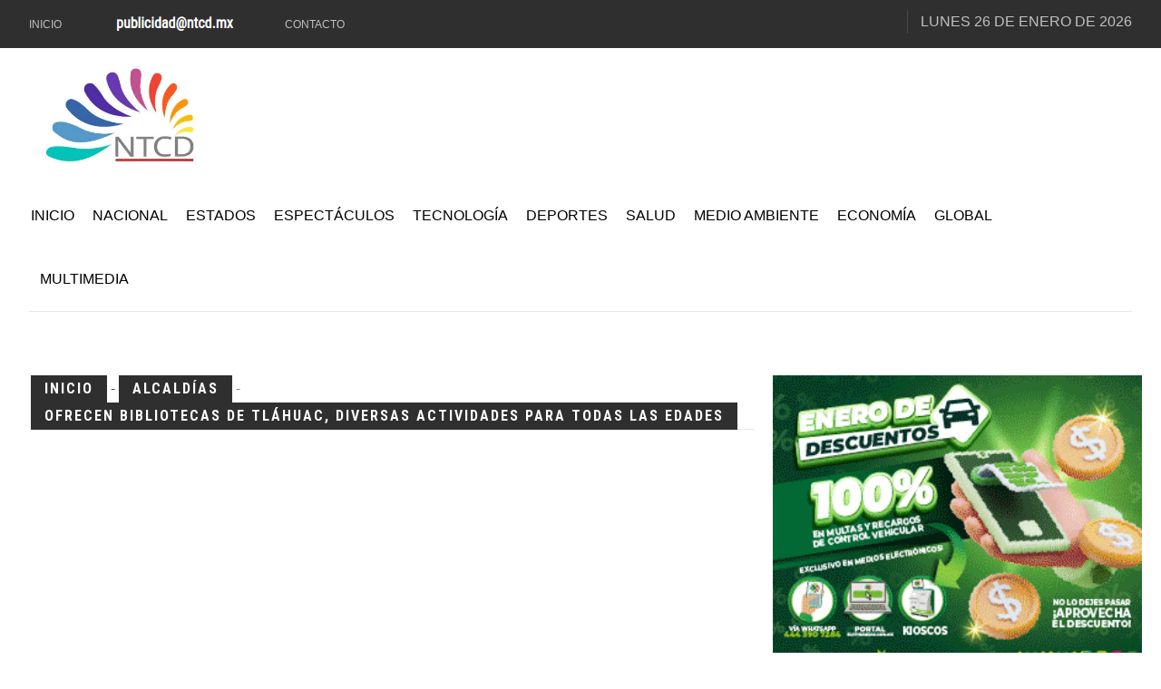

--- FILE ---
content_type: text/html; charset=UTF-8
request_url: https://ntcd.mx/nota-delegaciones-ofrecen-bibliotecas-tlahuac--diversas-actividades-todas-edades201831753
body_size: 11389
content:
<!DOCTYPE html>
<html class="no-js" lang="es">
<head>

   
	<!--
	<script type="text/javascript">
	var _gaq = _gaq || [];
	_gaq.push(['_setAccount', 'UA-45143512-1']);
	_gaq.push(['_trackPageview']);
	(function() {
	var ga = document.createElement('script'); ga.type = 'text/javascript'; ga.async = true; 
	ga.src = ('https:' == document.location.protocol ? 'https://' : 'http://') + 'stats.g.doubleclick.net/dc.js';
	var s = document.getElementsByTagName('script')[0]; s.parentNode.insertBefore(ga, s);
	})();
	</script>
	!-->

		<div id="fb-root"></div>
	<!-- <script async defer crossorigin="anonymous" src="https://connect.facebook.net/es_LA/sdk.js#xfbml=1&version=v5.0"></script> -->
	<script async defer crossorigin="anonymous" src="https://connect.facebook.net/es_LA/sdk.js#xfbml=1&version=v8.0&appId=256135705790158&autoLogAppEvents=1" nonce="tBac66Ep"></script>
	
	
	 
	<!-- Global site tag (gtag.js) - Google Analytics -->
	<script async src="https://www.googletagmanager.com/gtag/js?id=G-0W57QV54NE"></script>
	<script>
	window.dataLayer = window.dataLayer || [];
	function gtag(){dataLayer.push(arguments);}
	gtag('js', new Date());

	gtag('config', 'G-0W57QV54NE');
	</script>


	<!-- Taboola !-->
	<script>
	  window._taboola = window._taboola || [];
	  _taboola.push({ article: 'auto' });

	  window.addEventListener('load', function () {
	    if (document.getElementById('tb_loader_script')) return;

	    var s = document.createElement('script');
	    s.async = true;
	    s.src = 'https://cdn.taboola.com/libtrc/ntcd-ntcd/loader.js';
	    s.id = 'tb_loader_script';
	    document.head.appendChild(s);

	    if (window.performance && typeof window.performance.mark === 'function') {
	      window.performance.mark('tbl_ic');
	    }
	  });
	</script>

    <meta charset="UTF-8">
    <meta http-equiv="x-ua-compatible" content="ie=edge">
    <meta name="viewport" content="width=device-width, initial-scale=1">
    <meta name="publisuites-verify-code" content="aHR0cHM6Ly9udGNkLm14" />


    <meta name="facebook-domain-verification" content="f026ajbw3z976068cnxgocf5e1pcp1" />
    
    <link href="https://fonts.googleapis.com/css2?family=Roboto+Condensed:wght@300;400;700&display=swap" rel="stylesheet">

    <!-- Preconnect mínimo (OPTIMIZED) -->
    <link rel="preconnect" href="https://fonts.googleapis.com">
    <link rel="preconnect" href="https://fonts.gstatic.com" crossorigin>
    <link rel="preconnect" href="https://www.googletagmanager.com" crossorigin>
    <link rel="preconnect" href="https://connect.facebook.net" crossorigin>

    <!-- Si AdSense se usa desde el inicio, deja este -->
    <link rel="preconnect" href="https://pagead2.googlesyndication.com" crossorigin>


    <link rel="shortcut icon" type="image/x-icon" href="images/logo/LogoNTCDHD.jpg">
    <link rel="apple-touch-icon" href="images/logo/LogoNTCDHD.jpg">

    <meta name="theme-color" content="#3565A7" />

    <link rel="stylesheet" href="css/bootstrap.min.css">
    <!-- <link rel="stylesheet" href="css/general.php"> -->
    <link rel="stylesheet" href="css/general.php?v=20260105">
    <link rel="stylesheet" href="css/shortcode/shortcodes.css">
    <link rel="stylesheet" href="style.css">
    <link rel="preload" href="css/responsive.css" as="style" onload="this.onload=null;this.rel='stylesheet'">
    <noscript><link rel="stylesheet" href="css/responsive.css"></noscript>
    <link id="theme" href="css/color/color-2.css" rel="stylesheet">

    <script src="js/vendor/modernizr-2.8.3.min.js"></script>

    



    <meta property="fb:pages" content="224519397712377" />

        <meta property="og:type" content="article">
    <meta property="og:title" content="OFRECEN BIBLIOTECAS DE TL&Aacute;HUAC, DIVERSAS ACTIVIDADES PARA TODAS LAS EDADES" />
    <meta property="og:url" content="https://ntcd.mx/nota-delegaciones-ofrecen-bibliotecas-tlahuac--diversas-actividades-todas-edades201831753" />
    <meta property="og:description" content="
Acercar a la comunidad al mundo de la lectura, es una de las principales tareas de estos espacios.
    ." />
    <meta property="og:site_name" content="NTCD" />
    <meta property="og:image" content="https://ntcd.mx/uploads/2018/08/01/nota-delegaciones-ofrecen-bibliotecas-tlahuac--diversas-actividades-todas-edades201831753.jpg" />
    <title>OFRECEN BIBLIOTECAS DE TL&Aacute;HUAC, DIVERSAS ACTIVIDADES PARA TODAS LAS EDADES - NTCD Noticias</title>
    <meta name="twitter:card" content="summary_large_image">
    <meta name="twitter:site" content="@oficialNTCD">
    <meta name="twitter:creator" content="@oficialNTCD">
    <meta name="twitter:title" content="OFRECEN BIBLIOTECAS DE TL&Aacute;HUAC, DIVERSAS ACTIVIDADES PARA TODAS LAS EDADES">
    <meta name="twitter:description" content="
Acercar a la comunidad al mundo de la lectura, es una de las principales tareas de estos espacios.
    .">
    <meta name="twitter:image:src" content="https://ntcd.mx/uploads/2018/08/01/nota-delegaciones-ofrecen-bibliotecas-tlahuac--diversas-actividades-todas-edades201831753.jpg">

    <meta name="keywords" content="CDMX, Delegaciones, Alcaldías, Tláhuac">
    <meta name="description" content="
Acercar a la comunidad al mundo de la lectura, es una de las principales tareas de estos espacios.
    .">
    <link rel="amphtml" href="https://ntcd.mx/amp/nota-delegaciones-ofrecen-bibliotecas-tlahuac--diversas-actividades-todas-edades201831753"/>

    <script type="application/ld+json">
    {
      "@context": "https://schema.org",
      "@type": "NewsArticle",
      "headline": "OFRECEN BIBLIOTECAS DE TL&Aacute;HUAC, DIVERSAS ACTIVIDADES PARA TODAS LAS EDADES",
      "image": ["https://ntcd.mx/uploads/2018/08/01/nota-delegaciones-ofrecen-bibliotecas-tlahuac--diversas-actividades-todas-edades201831753.jpg"],
      "datePublished": "2018-08-01",
      "dateModified": "2018-08-01",
      "author": {
        "@type": "Person",
        "name": "NTCD"
      },
      "publisher": {
        "@type": "Organization",
        "name": "NTCD.mx",
        "logo": {
          "@type": "ImageObject",
          "url": "https://ntcd.mx/images/LogoNTCD200.jpg"
        }
      },
      "description": "
Acercar a la comunidad al mundo de la lectura, es una de las principales tareas de estos espacios.
    "
    }
    </script>

    
    <!-- Facebook Pixel (OPTIMIZED: defer real script to window.load) -->
    <script>
      (function () {
        // Stub/queue: permite llamar fbq() antes de que cargue el script real
        if (window.fbq) return;

        var fbq = function () { fbq.callMethod ? fbq.callMethod.apply(fbq, arguments) : fbq.queue.push(arguments); };
        fbq.queue = [];
        fbq.loaded = true;
        fbq.version = '2.0';

        window.fbq = fbq;
        window._fbq = fbq;

        fbq('init', '860719074869283');
        fbq('track', 'PageView');

        window.addEventListener('load', function () {
          // Evita doble carga
          if (document.getElementById('fb-pixel-script')) return;

          var t = document.createElement('script');
          t.async = true;
          t.src = 'https://connect.facebook.net/en_US/fbevents.js';
          t.id = 'fb-pixel-script';
          document.head.appendChild(t);
        });
      })();
    </script>

    <noscript>
      <img height="1" width="1" style="display:none"
           src="https://www.facebook.com/tr?id=860719074869283&ev=PageView&noscript=1" />
    </noscript>


    <!-- Microsoft Clarity (OPTIMIZED: defer to window.load) -->
    <script>
      window.clarity = window.clarity || function () { (window.clarity.q = window.clarity.q || []).push(arguments); };

      window.addEventListener('load', function () {
        if (document.getElementById('clarity-script')) return;

        var s = document.createElement('script');
        s.async = true;
        s.src = 'https://www.clarity.ms/tag/ov1og6iso9';
        s.id = 'clarity-script';
        document.head.appendChild(s);
      });
    </script>


    
</head><body>
    <script async src="https://pagead2.googlesyndication.com/pagead/js/adsbygoogle.js?client=ca-pub-1715918976300550"
     crossorigin="anonymous"></script>
    
    
    
    <div class="wrapper">
        
          <header  class="header-area header-wrapper bg-white clearfix">
            <div class="header-top-bar bg-dark ptb-10">
                <div class="container">
                    <div class="row">
                        <div class="col-xs-12 col-sm-12 col-md-6 col-lg-7  hidden-xs">
                            <div class="header-top-left">
                                <nav class="header-top-menu zm-secondary-menu">
                                    <ul>
                                        <li><a href="./">Inicio</a></li>
                                        <li><h3 class="h6 text white"><img src="images/publicidad.png" alt="Contáctanos para anunciarte en nuestro sitio"></h3></li>
                                        <li><a href="#">Contacto</a></li>
                                    </ul>
                                </nav>
                            </div>
                        </div>
                        <div class="col-xs-12 col-sm-12 col-md-6 col-lg-5">
                            <div class="header-top-right clierfix text-right">
                                <div class="header-social-bookmark topbar-sblock">
                                    <ul>
                                        <li><a href="https://facebook.com/oficialNTCD"><i class="fa fa-facebook"></i></a></li>
                                        <li><a href="https://x.com/oficialNTCD"><i class="fa fa-twitter"></i></a></li>
                                        <li><a href="https://instagram.com/oficialNTCD"><i class="fa fa-instagram"></i></a></li>
                                    </ul>
                                </div>
                                <div class="zmaga-calendar topbar-sblock">
                                    <span class="calendar uppercase">
                                    <span class='footer-title'>Lunes 26 de enero de 2026</span>                                    </span>
                                </div>
                                
                            </div>
                        </div>
                    </div>
                </div>
            </div>
            <!-- mobile-menu-area start -->
            <style type="text/css">
                .hiddenNB{ display: none; }                            
            </style>
            <div class="mobile-menu-area hidden-md hidden-lg">
                <div class="fluid-container hiddenNB">
                    <div class="mobile-menu clearfix">
                        <div class="search-wrap mobile-search">
                            <div class="mobile-search-btn"><i class="fa fa-search"></i></div>
                            <div class="mobile-search-form">
                                <form action="./busqueda">
                                    <input type="text" name="buscador" id="buscador"  placeholder="Buscar">
                                    <button type="submit"><i class='fa fa-search'></i></button>
                                </form>
                            </div>
                        </div>
                        <nav id="mobile_dropdown">
                            <ul id="textoMob">
                                <li><a href="./">Inicio</a></li>
                                <li><a href="./nacional">Nacional</a>
                                    <ul>
                                        <li><a href="./pueblosmagicos">Ruta de México</a></li>
                                        <li><a href="./turismo">Turismo</a></li>
                                    </ul>
                                </li>
                                <li><a href="./ciudad">Estados</a>
                                    <ul>
                                        <li><a href="./alcaldias">Alcaldías</a></li>
                                    </ul>
                                </li>
                                <li><a href="./espectaculos">Espectáculos</a></li>
                                <li><a href="./tecnologia">Tecnología</a></li>
                                <li><a href="./deportes">Deportes</a></li>
                                <li><a href="./salud">Salud</a></li>
                                <li><a href="./medioambiente">Medio Ambiente</a></li>
                                <li><a href="./economia">Economía</a></li>
                                <li><a href="./internacional">Global</a></li>
                                <li><a href="#">Multimedia</a>
                                    <ul>
                                        <li><a href="./cartones">Cartones</a></li>
                                        <li><a href="./videos">Videos</a></li>
                                    </ul>
                                </li>
                            </ul>
                        </nav>
                    </div>       
                </div>
            </div>
            <div class="header-middle-area">
                <div class="container">
                    <div class="row">
                        <div class="col-md-4 col-lg-4 col-sm-5 col-xs-12 header-mdh">
                            <div class="global-table">
                                <div class="global-row">
                                    <div class="global-cell">
                                        <div class="logo">
                                            <a href="./">
                                                <picture>
                                                  <source srcset="https://ntcd.mx/images/LogoNTCD200.webp" type="image/webp">
                                                  <img alt="NTCD Noticias" src="https://ntcd.mx/images/LogoNTCD200.jpg" width="200">
                                                </picture>
                                            </a>
                                        </div>
                                    </div>
                                </div>
                            </div>
                        </div>
                        <div class="col-md-8 col-lg-7 col-sm-7 col-xs-12 col-lg-offset-1 header-mdh">
                            <div class="global-table">
                                <div class="global-row">
                                    <div class="global-cell">
                                        <div class="advertisement text-right">
                                         
                                       </div>
                                    </div>
                                </div>
                            </div>
                        </div>
                    </div>
                </div>
            </div>
            <div class="header-bottom-area hidden-sm hidden-xs">
                <div class="container">
                    <div class="row">
                        <div class="col-md-12">
                            <div class="menu-wrapper  bg-theme clearfix">
                                <div class="row">
                                    <div class="col-md-11">
                                        <div class="mainmenu-area">
                                            <div class="mainmenu-area">
                                            <nav class="primary-menu uppercase">
                                                <ul class="clearfix">
                                                    <li class="current"><a href="./">Inicio</a></li>
                                                    <li class="drop"><a href="./nacional">Nacional</a>
                                                        <ul class="dropdown">
                                                            <li><a href="./pueblosmagicos">Ruta de México</a></li>
                                                            <li><a href="./turismo">Turismo</a></li>
                                                        </ul>
                                                    </li>
                                                    <li class="drop"><a href="./ciudad">Estados</a>
                                                        <ul class="dropdown">
                                                            <li><a href="./alcaldias">Alcaldías</a></li>
                                                        </ul>
                                                    </li>
                                                    <li><a href="./espectaculos">Espectáculos</a></li>
                                                    <li><a href="./tecnologia">Tecnología</a></li>
                                                    <li><a href="./deportes">Deportes</a></li>
                                                    <li><a href="./salud">Salud</a></li>
                                                    <li><a href="./medioambiente">Medio Ambiente</a></li>
                                                    <li><a href="./economia">Economía</a></li>
                                                    <li><a href="./internacional">Global</a></li>
                                                    <li class="drop"><a href="#">Multimedia</a>
                                                        <ul class="dropdown">
                                                            <li><a href="./cartones">Cartones</a></li>
                                                            <li><a href="./videos">Videos</a></li>
                                                        </ul>
                                                    </li>
                                                </ul>
                                            </nav>
                                        </div>
                                        </div>
                                    </div>
                                    <div class="col-md-1">
                                        <div class="search-wrap pull-right">
                                            <div class="search-btn"><i class="fa fa-search"></i></div>
                                            <div class="search-form">
                                                <form action="./busqueda">
                                                    <input type="text" name="buscador" id="buscador"  placeholder="Buscar">
                                                    <button type="submit"><i class='fa fa-search'></i></button>
                                                </form>
                                            </div>
                                        </div>
                                    </div>
                                </div>
                            </div>
                        </div>
                    </div>
                </div>
            </div>
        </header>
        
                <!-- Start page content -->
        <div id="page-content" class="page-wrapper">
            <div class="zm-section single-post-wrap bg-white ptb-70 xs-pt-30">
                <div class="container">
                    <div class="row">
                        <!-- Start left side -->
                        <div class="col-xs-12 col-sm-12 col-md-8 col-lg-8 columns">
                            <div class="row mb-40">
                                <div class="col-xs-12 col-sm-12 col-md-12 col-lg-12">
                                    <div class="section-title">
                                        <!--<a href="https://esika.tiendabelcorp.com.mx/?utmi_cp=FlorRivera" target="_blank"><img src="uploads/publi/esika.jpg"></a>!-->
                                        <h2 class="h6 header-color inline-block uppercase"><a href="./"> Inicio </a></h2> - <a href="./alcaldias"> <h2 class="h6 header-color inline-block uppercase">Alcaldías </h2> - <h2 class="h6 header-color inline-block uppercase"> </a> OFRECEN BIBLIOTECAS DE TL&Aacute;HUAC, DIVERSAS ACTIVIDADES PARA TODAS LAS EDADES</h2>

                                        <script type="application/ld+json">
                                        {
                                          "@context": "https://schema.org",
                                          "@type": "BreadcrumbList",
                                          "itemListElement": [{
                                            "@type": "ListItem",
                                            "position": 1,
                                            "name": "NTCD",
                                            "item": "https://ntcd.mx"
                                          },{
                                            "@type": "ListItem",
                                            "position": 2,
                                            "name": "Sección",
                                            "item": "https://ntcd.mx/alcaldias"
                                          },{
                                            "@type": "ListItem",
                                            "position": 3,
                                            "name": "OFRECEN BIBLIOTECAS DE TL&Aacute;HUAC, DIVERSAS ACTIVIDADES PARA TODAS LAS EDADES",
                                            "item": "https://ntcd.mx/nota-delegaciones-ofrecen-bibliotecas-tlahuac--diversas-actividades-todas-edades201831753"
                                          }]
                                        }
                                        </script>
                                    </div>
                                </div>
                            </div>
                            <div class="row">
                                <!-- Start single post image formate-->
                                <div class="col-md-12">
                                    <article class="zm-post-lay-single">
                                                                                <script async src="https://pagead2.googlesyndication.com/pagead/js/adsbygoogle.js?client=ca-pub-1715918976300550"
                                             crossorigin="anonymous"></script>
                                        <!-- Head_nota -->
                                        <ins class="adsbygoogle"
                                             style="display:block"
                                             data-ad-client="ca-pub-1715918976300550"
                                             data-ad-slot="5425954511"
                                             data-ad-format="auto"
                                             data-full-width-responsive="true"></ins>
                                        <script>
                                             (adsbygoogle = window.adsbygoogle || []).push({});
                                        </script>
                                        <div class="zm-post-thumb">
                                            <picture>
                                              <!-- <source srcset="https://ntcd.mx/uploads/2018/08/01/nota-delegaciones-ofrecen-bibliotecas-tlahuac--diversas-actividades-todas-edades201831753.webp" type="image/webp"> -->
                                              <img loading="lazy" src="https://ntcd.mx/uploads/2018/08/01/nota-delegaciones-ofrecen-bibliotecas-tlahuac--diversas-actividades-todas-edades201831753.jpg" alt="OFRECEN BIBLIOTECAS DE TL&Aacute;HUAC, DIVERSAS ACTIVIDADES PARA TODAS LAS EDADES">
                                            </picture>
                                        </div>
                                        <div class="zm-post-dis">
                                            <div class="zm-post-header">
                                                <h1 class="zm-post-title h2">OFRECEN BIBLIOTECAS DE TL&Aacute;HUAC, DIVERSAS ACTIVIDADES PARA TODAS LAS EDADES</h1>
                                                <div class="zm-post-meta">
                                                    <ul>
                                                        <li class="s-meta"><a href="#" class="zm-author">Publicado por: Equipo de redacci&oacute;n</a></li>
                                                        <li class="s-meta"><a href="#" class="zm-date">2018-08-01</a></li>
                                                        <li class="s-meta">
                                                            <div class="fb-like" 
                                                            data-href="https://ntcd.mx/nota-delegaciones-ofrecen-bibliotecas-tlahuac--diversas-actividades-todas-edades201831753" 
                                                            data-layout="button_count" 
                                                            data-action="like" 
                                                            data-show-faces="false">
                                                            </div>
                                                        </li>
                                                    </ul>
                                                </div>
                                            </div>
                                            <div class="zm-post-content justificado">
                                                _ <br />
<b class="lead">Acercar a la comunidad al mundo de la lectura, es una de las principales tareas de estos espacios.<br />
                                                                                  <br />
En Tl&aacute;huac existen 22 bibliotecas, las cuales ofrecen diversas actividades entre ellas el pr&eacute;stamo de libros, talleres de lectura y aulas digitales.<br />
        <br />
A trav&eacute;s de la Unidad Departamental de Apoyo Educativo, se realizan programas como Tl&aacute;huac, por Amor a la Lectura y el Conversatorio Literario.</b><br />
 <br />
La Delegaci&oacute;n Tl&aacute;huac cuenta con 22 bibliotecas, en las cuales se ofrecen diversas actividades, buscando con ello, acercar el gusto de la comunidad hacia la lectura, mediante din&aacute;micas, talleres e interacci&oacute;n con otras personas.<br />
<br />
Al respecto C&eacute;sar Galuba D&iacute;az Mart&iacute;nez, Jefe de la Unidad Departamental de Apoyo Educativo de Tl&aacute;huac, reconoci&oacute; que en la actual administraci&oacute;n se ha trabajado para acercar a m&aacute;s personas y lugares, actividades donde los protagonistas sean los libros.<br />
<br />
Destac&oacute; que cada una de las bibliotecas con las que cuenta la demarcaci&oacute;n ofrece consulta de libros y pr&eacute;stamo a domicilio durante todo el a&ntilde;o de 9 a 20 horas; se cuenta con aulas digitales con servicio de Internet.<br />
<br />
Asimismo, explic&oacute; que se fortalece el gusto por la lectura mediante actividades como taller de cuenta cuentos, poes&iacute;a, leyendas, visitas guiadas, clases de dibujo y computaci&oacute;n para ni&ntilde;os y adultos, adem&aacute;s del intercambio y donaci&oacute;n de libros.<br />
<br />
Al celebrar un aniversario m&aacute;s de la biblioteca Rub&eacute;n Dar&iacute;o, ubicada en la colonia los Olivos, el funcionario delegacional destac&oacute; que, a pesar de que existen nuevas tecnolog&iacute;as, los ni&ntilde;os y j&oacute;venes siguen acudiendo a consultar libros y realizar sus tareas escolares en las instalaciones.<br />
<br />
Sostuvo que la propia comunidad es quien se encarga de hacer las donaciones de los libros, compartiendo este importante material el cual puede ayudar a otras personas y que no se pierda el h&aacute;bito por la lectura.<br />
<br />
“Se ha trabajado mucho en la difusi&oacute;n y en la realizaci&oacute;n de programas enfocados en promover el h&aacute;bito por la lectura en todas las edades, incluso hay vecinos que no sab&iacute;an que en su comunidad hay una biblioteca”, afirm&oacute; D&iacute;az Mart&iacute;nez.<br />
<br />
Subray&oacute; que en esta administraci&oacute;n se ha trabajado en programas para acercar la lectura a diferentes colonias de la demarcaci&oacute;n, tal es el caso de “Tl&aacute;huac, por Amor a la Lectura”, donde se llevan libros a diferentes plazas p&uacute;blicas para que la gente se acerque y los consulte, adem&aacute;s de invitarlos a que acudan a la biblioteca m&aacute;s cercana y aprovechen los beneficios y actividades que ah&iacute; se brindan.<br />
<br />
Por &uacute;ltimo el funcionario delegacional apunt&oacute; que se viene realizando el programa de Conversatorio Literario, donde el &uacute;ltimo martes de cada mes se presentan, en el Lago de los reyes Aztecas, diversos exponentes de la literatura nacional e internacional, quienes presentan libros o simplemente promueven la lectura entre la comunidad, la cual se viene dado cita en buen n&uacute;mero, y de todas las edades.<br />
<br />
“Tenemos muchas actividades, mismas que llevamos a diferentes plazas p&uacute;blicas de la demarcaci&oacute;n acercando la lectura a todas las edades, adem&aacute;s de invitaros para que acudan a la biblioteca m&aacute;s cercana y adquieran los beneficios que ah&iacute; se brindan”, concluy&oacute; D&iacute;az Mart&iacute;nez.<br />
<br /><br>
        <br>
         <script async src="https://pagead2.googlesyndication.com/pagead/js/adsbygoogle.js?client=ca-pub-1715918976300550"
		     crossorigin="anonymous"></script>
		<ins class="adsbygoogle"
		     style="display:block; text-align:center;"
		     data-ad-layout="in-article"
		     data-ad-format="fluid"
		     data-ad-client="ca-pub-1715918976300550"
		     data-ad-slot="7329228979"></ins>
		<script>
		     (adsbygoogle = window.adsbygoogle || []).push({});
		</script>
        <br>   
                                            </div>
                                            <div class="entry-meta-small clearfix ptb-40 mtb-40 border-top border-bottom">
                                                <script async src="https://pagead2.googlesyndication.com/pagead/js/adsbygoogle.js?client=ca-pub-1715918976300550"
                                                     crossorigin="anonymous"></script>
                                                <!-- Head_nota -->
                                                <ins class="adsbygoogle"
                                                     style="display:block"
                                                     data-ad-client="ca-pub-1715918976300550"
                                                     data-ad-slot="5425954511"
                                                     data-ad-format="auto"
                                                     data-full-width-responsive="true"></ins>
                                                <script>
                                                     (adsbygoogle = window.adsbygoogle || []).push({});
                                                </script>
                                                <div class="meta-list pull-left">
                                                    <span class="post-title">Etiquetas</span> 
                                                                                                    </div>

                                            </div>
                                        </div>
                                    </article>
                                </div>
                                <div class="col-xs-12 col-sm-12 col-md-12 col-lg-12">
                                    <nav class="zm-pagination ptb-40 mtb-40 text-center border-bottom border-top">
                                        <ul class="page-numbers clearfix">
                                            <li class=" pull-left"><a class="prev page-numbers" href="./nota-ciudad-ultimas-24-horas-han-sido-detenidos-18-individuos-narcomenudeo--raymundo-collins201831745">Anterior</a></li>
                                                                                        <li class="pull-right"><a class="next page-numbers" href="./nota-ciudad-instituto-investigaciones-parlamentarias-capacito-casi-500-estudiantes-universitarios-vii-legislatura20181831">Siguiente</a></li>
                                                                                    </ul>
                                    </nav>

                                   <!-- Taboola !-->
                                   <div id="taboola-below-article-thumbnails"></div>
                                    <script type="text/javascript">
                                      window._taboola = window._taboola || [];
                                      _taboola.push({
                                        mode: 'alternating-thumbnails-a',
                                        container: 'taboola-below-article-thumbnails',
                                        placement: 'Below Article Thumbnails',
                                        target_type: 'mix'
                                      });
                                    </script>
                                    <!-- Termina Taboola -->
                                </div>
                                <div class="col-xs-12 col-sm-12 col-md-12 col-lg-12">
                                    <div class="review-area mt-50 ptb-70 border-top">
                                        <div class="post-title mb-40">
                                            <h2 class="h6 inline-block">Reacciones</h2>
                                        </div>
                                        <div class="review-wrap">
                                            <div class="review-inner">
                                                <div class="fb-comments" data-href="https://ntcd.mx/nota-delegaciones-ofrecen-bibliotecas-tlahuac--diversas-actividades-todas-edades201831753" data-width="" data-numposts="5"></div>
                                                
                                            </div>
                                        </div>
                                    </div>
                                </div>
                            </div>
                        </div>
                        <div class="col-xs-12 col-sm-12 col-md-4 col-lg-4 sidebar-warp columns">
                            <div class="row">
                                <aside class="zm-post-lay-a-area col-sm-6 col-md-12 col-lg-12 sm-mt-50 xs-mt-50">
                                    <div class="row mb-40">
                                        <!--  -->
                                                <a href="https://slp.gob.mx/"><img src='uploads/publi/slp_2025_enero_300x250.gif' alt="San Luis Potosí" width="100%"></a>
                                    </div>
                                </aside>
                            </div>
                        </div>
                        <div class="col-xs-12 col-sm-12 col-md-4 col-lg-4 sidebar-warp columns">
                            <div class="row">
                                <!-- <div class="col-md-12 col-lg-12 col-sm-6 mt-60 sm-mb-50">
                                    <aside class="subscribe-form bg-dark text-center sidebar">
                                    </aside>
                                </div> -->
                                <aside class="zm-post-lay-e-area col-sm-6 col-md-12 col-lg-12 mt-70">
                                    <div class="row mb-40">
                                        <div class="col-xs-12 col-sm-12 col-md-12 col-lg-12">
                                            <div class="section-title">
                                                

                                                <script async src="https://pagead2.googlesyndication.com/pagead/js/adsbygoogle.js?client=ca-pub-1715918976300550"
                                                     crossorigin="anonymous"></script>
                                                <!-- LateralNotas -->
                                                <ins class="adsbygoogle"
                                                     style="display:block"
                                                     data-ad-client="ca-pub-1715918976300550"
                                                     data-ad-slot="8666361377"
                                                     data-ad-format="auto"
                                                     data-full-width-responsive="true"></ins>
                                                <script>
                                                     (adsbygoogle = window.adsbygoogle || []).push({});
                                                </script>

                                                <a href="https://www.starlink.com/?referral=RC-310154-23079-2" target="_blank"> <img src="images/starlink.png" alt="Suscríbete a Starlink desde aquí"> </a>

                                                
                                                
                                                <h2 class="h6 header-color inline-block uppercase">Últimas noticias</h2>
                                            </div>
                                        </div>
                                    </div>
                                    <div class="row">
                                        <div class="col-xs-12 col-sm-12 col-md-12 col-lg-12">
                                            <div class="zm-posts">
                                                                                                <article class="zm-post-lay-e zm-single-post clearfix">
                                                    <div class="zm-post-thumb f-left">
                                                        <a href="./noticias-jahir-zuniga-ramos-inicia-concentracion-conade-preseleccion-kayak"><img src="https://ntcd.mx/uploads/2026/01/26/thumb/jahir-zuniga-ramos-inicia-concentracion-en-conade-para-preseleccion-nacional-de-kayak.jpg" alt="Jahir Zúñiga Ramos inicia concentración en CONADE para preselección nacional de kayak"></a>
                                                    </div>
                                                    <div class="zm-post-dis f-right">
                                                        <div class="zm-post-header">
                                                            <h2 class="zm-post-title"><a href="./noticias-jahir-zuniga-ramos-inicia-concentracion-conade-preseleccion-kayak">Jahir Zúñiga Ramos inicia concentración en CONADE para preselección nacional de kayak</a></h2>
                                                            <div class="zm-post-meta">
                                                                <ul>
                                                                    <li class="s-meta"><a href="#" class="zm-date">2026-01-26</a></li>
                                                                </ul>
                                                            </div>
                                                        </div>
                                                    </div>
                                                </article>
                                                                                                                                                                                                                <article class="zm-post-lay-e zm-single-post clearfix">
                                                    <div class="zm-post-thumb f-left">
                                                        <a href="./noticias-ruta-plastica-integral-inbal-visita-mural-patricios-patricidas-siqueiros"><img src="https://ntcd.mx/uploads/2026/01/26/thumb/ruta-pl-stica-integral-del-inbal-visita-mural-patricios-y-patricidas-de-siqueiros.jpg" alt="Ruta Plástica Integral del INBAL visita mural 'Patricios y patricidas' de Siqueiros"></a>
                                                    </div>
                                                    <div class="zm-post-dis f-right">
                                                        <div class="zm-post-header">
                                                            <h2 class="zm-post-title"><a href="./noticias-ruta-plastica-integral-inbal-visita-mural-patricios-patricidas-siqueiros">Ruta Plástica Integral del INBAL visita mural 'Patricios y patricidas' de Siqueiros</a></h2>
                                                            <div class="zm-post-meta">
                                                                <ul>
                                                                    <li class="s-meta"><a href="#" class="zm-date">2026-01-26</a></li>
                                                                </ul>
                                                            </div>
                                                        </div>
                                                    </div>
                                                </article>
                                                                                                                                                                                                                <article class="zm-post-lay-e zm-single-post clearfix">
                                                    <div class="zm-post-thumb f-left">
                                                        <a href="./noticias-padron-general-usuarios-agricola-agua-energia-convenio-agricultura-cfe-conagua-2026"><img src="https://ntcd.mx/uploads/2026/01/26/thumb/gobierno-federal-integra-padr-n-nico-para-mejorar-gesti-n-de-agua-y-energ-a-en-el-sector-agr-cola.jpg" alt="Gobierno federal integra padrón único para mejorar gestión de agua y energía en el sector agrícola"></a>
                                                    </div>
                                                    <div class="zm-post-dis f-right">
                                                        <div class="zm-post-header">
                                                            <h2 class="zm-post-title"><a href="./noticias-padron-general-usuarios-agricola-agua-energia-convenio-agricultura-cfe-conagua-2026">Gobierno federal integra padrón único para mejorar gestión de agua y energía en el sector agrícola</a></h2>
                                                            <div class="zm-post-meta">
                                                                <ul>
                                                                    <li class="s-meta"><a href="#" class="zm-date">2026-01-26</a></li>
                                                                </ul>
                                                            </div>
                                                        </div>
                                                    </div>
                                                </article>
                                                                                                                                                                                                                <article class="zm-post-lay-e zm-single-post clearfix">
                                                    <div class="zm-post-thumb f-left">
                                                        <a href="./noticias-radio-educacion-estrena-serie-grita-goooya-producida-estudiantes-unam"><img src="https://ntcd.mx/uploads/2026/01/26/thumb/radio-educaci-n-estrena-serie-grita-goooya-producida-por-estudiantes-de-la-unam.jpg" alt="Radio Educación estrena serie 'Grita ¡Goooya!' producida por estudiantes de la UNAM"></a>
                                                    </div>
                                                    <div class="zm-post-dis f-right">
                                                        <div class="zm-post-header">
                                                            <h2 class="zm-post-title"><a href="./noticias-radio-educacion-estrena-serie-grita-goooya-producida-estudiantes-unam">Radio Educación estrena serie 'Grita ¡Goooya!' producida por estudiantes de la UNAM</a></h2>
                                                            <div class="zm-post-meta">
                                                                <ul>
                                                                    <li class="s-meta"><a href="#" class="zm-date">2026-01-26</a></li>
                                                                </ul>
                                                            </div>
                                                        </div>
                                                    </div>
                                                </article>
                                                                                                                                                                                                                <article class="zm-post-lay-e zm-single-post clearfix">
                                                    <div class="zm-post-thumb f-left">
                                                        <a href="./noticias-reconoce-gobierno-zacatecas-primer-graduado-programa-reconecta-paz"><img src="https://ntcd.mx/uploads/2026/01/26/thumb/reconoce-gobierno-de-zacatecas-a-primer-graduado-del-programa-reconecta-con-la-paz.jpg" alt="Reconoce Gobierno de Zacatecas a primer graduado del programa Reconecta con la Paz"></a>
                                                    </div>
                                                    <div class="zm-post-dis f-right">
                                                        <div class="zm-post-header">
                                                            <h2 class="zm-post-title"><a href="./noticias-reconoce-gobierno-zacatecas-primer-graduado-programa-reconecta-paz">Reconoce Gobierno de Zacatecas a primer graduado del programa Reconecta con la Paz</a></h2>
                                                            <div class="zm-post-meta">
                                                                <ul>
                                                                    <li class="s-meta"><a href="#" class="zm-date">2026-01-26</a></li>
                                                                </ul>
                                                            </div>
                                                        </div>
                                                    </div>
                                                </article>
                                                                                                                                                                                                                <article class="zm-post-lay-e zm-single-post clearfix">
                                                    <div class="zm-post-thumb f-left">
                                                        <a href="./noticias-ciclo-cine-cubano-cineteca-nacional-mexico-2026"><img src="https://ntcd.mx/uploads/2026/01/26/thumb/cineteca-nacional-de-m-xico-dedica-ciclo-hist-rico-al-cine-cubano-en-2026.jpg" alt="Cineteca Nacional de México dedica ciclo histórico al cine cubano en 2026"></a>
                                                    </div>
                                                    <div class="zm-post-dis f-right">
                                                        <div class="zm-post-header">
                                                            <h2 class="zm-post-title"><a href="./noticias-ciclo-cine-cubano-cineteca-nacional-mexico-2026">Cineteca Nacional de México dedica ciclo histórico al cine cubano en 2026</a></h2>
                                                            <div class="zm-post-meta">
                                                                <ul>
                                                                    <li class="s-meta"><a href="#" class="zm-date">2026-01-26</a></li>
                                                                </ul>
                                                            </div>
                                                        </div>
                                                    </div>
                                                </article>
                                                                                                                                                                                                                <article class="zm-post-lay-e zm-single-post clearfix">
                                                    <div class="zm-post-thumb f-left">
                                                        <a href="./noticias-profeco-procedimiento-ticketmaster-sancion-stubhub-viagogo-boletos-bts"><img src="https://ntcd.mx/uploads/2026/01/26/thumb/profeco-inicia-procedimiento-contra-ticketmaster-y-sancionar-a-stubhub-y-viagogo-por-venta-de-boletos-de-bts.jpg" alt="Profeco inicia procedimiento contra Ticketmaster y sancionará a Stubhub y Viagogo por venta de boletos de BTS"></a>
                                                    </div>
                                                    <div class="zm-post-dis f-right">
                                                        <div class="zm-post-header">
                                                            <h2 class="zm-post-title"><a href="./noticias-profeco-procedimiento-ticketmaster-sancion-stubhub-viagogo-boletos-bts">Profeco inicia procedimiento contra Ticketmaster y sancionará a Stubhub y Viagogo por venta de boletos de BTS</a></h2>
                                                            <div class="zm-post-meta">
                                                                <ul>
                                                                    <li class="s-meta"><a href="#" class="zm-date">2026-01-26</a></li>
                                                                </ul>
                                                            </div>
                                                        </div>
                                                    </div>
                                                </article>
                                                                                                                                                                                                                <article class="zm-post-lay-e zm-single-post clearfix">
                                                    <div class="zm-post-thumb f-left">
                                                        <a href="./noticias-noche-museos-2026-visita-guiada-exposicion-lilia-carrillo-bellas-artes"><img src="https://ntcd.mx/uploads/2026/01/26/thumb/noche-de-museos-2026-ofrece-visita-guiada-a-exposici-n-de-lilia-carrillo-en-bellas-artes.jpg" alt="Noche de Museos 2026 ofrece visita guiada a exposición de Lilia Carrillo en Bellas Artes"></a>
                                                    </div>
                                                    <div class="zm-post-dis f-right">
                                                        <div class="zm-post-header">
                                                            <h2 class="zm-post-title"><a href="./noticias-noche-museos-2026-visita-guiada-exposicion-lilia-carrillo-bellas-artes">Noche de Museos 2026 ofrece visita guiada a exposición de Lilia Carrillo en Bellas Artes</a></h2>
                                                            <div class="zm-post-meta">
                                                                <ul>
                                                                    <li class="s-meta"><a href="#" class="zm-date">2026-01-26</a></li>
                                                                </ul>
                                                            </div>
                                                        </div>
                                                    </div>
                                                </article>
                                                                                                                                                                                                                <article class="zm-post-lay-e zm-single-post clearfix">
                                                    <div class="zm-post-thumb f-left">
                                                        <a href="./noticias-conade-presenta-sistema-nacional-copas-futbol-2026-seis-torneos-inclusivos"><img src="https://ntcd.mx/uploads/2026/01/26/thumb/conade-presenta-sistema-nacional-de-copas-de-futbol-2026-con-seis-torneos-inclusivos.jpg" alt="CONADE presenta Sistema Nacional de Copas de Futbol 2026 con seis torneos inclusivos"></a>
                                                    </div>
                                                    <div class="zm-post-dis f-right">
                                                        <div class="zm-post-header">
                                                            <h2 class="zm-post-title"><a href="./noticias-conade-presenta-sistema-nacional-copas-futbol-2026-seis-torneos-inclusivos">CONADE presenta Sistema Nacional de Copas de Futbol 2026 con seis torneos inclusivos</a></h2>
                                                            <div class="zm-post-meta">
                                                                <ul>
                                                                    <li class="s-meta"><a href="#" class="zm-date">2026-01-26</a></li>
                                                                </ul>
                                                            </div>
                                                        </div>
                                                    </div>
                                                </article>
                                                                                                                                                                                                                <article class="zm-post-lay-e zm-single-post clearfix">
                                                    <div class="zm-post-thumb f-left">
                                                        <a href="./noticias-zacatecas-sede-partidos-seleccion-mexicana-basquetbol-clasificatoria-mundial-2027"><img src="https://ntcd.mx/uploads/2026/01/26/thumb/zacatecas-ser-sede-de-dos-partidos-de-la-selecci-n-mexicana-de-b-squetbol-en-julio.jpg" alt="Zacatecas será sede de dos partidos de la selección mexicana de básquetbol en julio"></a>
                                                    </div>
                                                    <div class="zm-post-dis f-right">
                                                        <div class="zm-post-header">
                                                            <h2 class="zm-post-title"><a href="./noticias-zacatecas-sede-partidos-seleccion-mexicana-basquetbol-clasificatoria-mundial-2027">Zacatecas será sede de dos partidos de la selección mexicana de básquetbol en julio</a></h2>
                                                            <div class="zm-post-meta">
                                                                <ul>
                                                                    <li class="s-meta"><a href="#" class="zm-date">2026-01-26</a></li>
                                                                </ul>
                                                            </div>
                                                        </div>
                                                    </div>
                                                </article>
                                                                                                                                                                                                                <article class="zm-post-lay-e zm-single-post clearfix">
                                                    <div class="zm-post-thumb f-left">
                                                        <a href="./noticias-estudiantes-cobach-capacitacion-manejo-drones-utcj"><img src="https://ntcd.mx/uploads/2026/01/26/thumb/estudiantes-de-cobach-se-capacitan-en-manejo-de-drones-con-la-utcj.jpg" alt="Estudiantes de Cobach se capacitan en manejo de drones con la UTCJ"></a>
                                                    </div>
                                                    <div class="zm-post-dis f-right">
                                                        <div class="zm-post-header">
                                                            <h2 class="zm-post-title"><a href="./noticias-estudiantes-cobach-capacitacion-manejo-drones-utcj">Estudiantes de Cobach se capacitan en manejo de drones con la UTCJ</a></h2>
                                                            <div class="zm-post-meta">
                                                                <ul>
                                                                    <li class="s-meta"><a href="#" class="zm-date">2026-01-26</a></li>
                                                                </ul>
                                                            </div>
                                                        </div>
                                                    </div>
                                                </article>
                                                                                                                                                                                                                <article class="zm-post-lay-e zm-single-post clearfix">
                                                    <div class="zm-post-thumb f-left">
                                                        <a href="./noticias-gobierno-guerrero-atencion-frente-popular-francisco-villa-obras-caminos-hidraulicas-2026"><img src="https://ntcd.mx/uploads/2026/01/26/thumb/gobierno-de-guerrero-atiende-solicitudes-de-caminos-y-obras-hidr-ulicas-del-frente-popular-francisco-villa.jpg" alt="Gobierno de Guerrero atiende solicitudes de caminos y obras hidráulicas del Frente Popular Francisco Villa"></a>
                                                    </div>
                                                    <div class="zm-post-dis f-right">
                                                        <div class="zm-post-header">
                                                            <h2 class="zm-post-title"><a href="./noticias-gobierno-guerrero-atencion-frente-popular-francisco-villa-obras-caminos-hidraulicas-2026">Gobierno de Guerrero atiende solicitudes de caminos y obras hidráulicas del Frente Popular Francisco Villa</a></h2>
                                                            <div class="zm-post-meta">
                                                                <ul>
                                                                    <li class="s-meta"><a href="#" class="zm-date">2026-01-26</a></li>
                                                                </ul>
                                                            </div>
                                                        </div>
                                                    </div>
                                                </article>
                                                                                                                                                                                                                <article class="zm-post-lay-e zm-single-post clearfix">
                                                    <div class="zm-post-thumb f-left">
                                                        <a href="./noticias-bodas-colectivas-2026-oaxaca-matrimonio-gratuito"><img src="https://ntcd.mx/uploads/2026/01/26/thumb/gobierno-de-oaxaca-lanza-programa-de-bodas-colectivas-2026-para-matrimonios-gratuitos.jpg" alt="Gobierno de Oaxaca lanza programa de Bodas Colectivas 2026 para matrimonios gratuitos"></a>
                                                    </div>
                                                    <div class="zm-post-dis f-right">
                                                        <div class="zm-post-header">
                                                            <h2 class="zm-post-title"><a href="./noticias-bodas-colectivas-2026-oaxaca-matrimonio-gratuito">Gobierno de Oaxaca lanza programa de Bodas Colectivas 2026 para matrimonios gratuitos</a></h2>
                                                            <div class="zm-post-meta">
                                                                <ul>
                                                                    <li class="s-meta"><a href="#" class="zm-date">2026-01-26</a></li>
                                                                </ul>
                                                            </div>
                                                        </div>
                                                    </div>
                                                </article>
                                                                                                                                                                                                                <article class="zm-post-lay-e zm-single-post clearfix">
                                                    <div class="zm-post-thumb f-left">
                                                        <a href="./noticias-secretaria-administracion-capacito-mas-10-mil-servidores-publicos-oaxaca-2025"><img src="https://ntcd.mx/uploads/2026/01/26/thumb/secretar-a-de-administraci-n-capacit-a-m-s-de-10-mil-servidores-p-blicos-en-oaxaca-durante-2025.jpg" alt="Secretaría de Administración capacitó a más de 10 mil servidores públicos en Oaxaca durante 2025"></a>
                                                    </div>
                                                    <div class="zm-post-dis f-right">
                                                        <div class="zm-post-header">
                                                            <h2 class="zm-post-title"><a href="./noticias-secretaria-administracion-capacito-mas-10-mil-servidores-publicos-oaxaca-2025">Secretaría de Administración capacitó a más de 10 mil servidores públicos en Oaxaca durante 2025</a></h2>
                                                            <div class="zm-post-meta">
                                                                <ul>
                                                                    <li class="s-meta"><a href="#" class="zm-date">2026-01-26</a></li>
                                                                </ul>
                                                            </div>
                                                        </div>
                                                    </div>
                                                </article>
                                                                                                                                                                                                                <article class="zm-post-lay-e zm-single-post clearfix">
                                                    <div class="zm-post-thumb f-left">
                                                        <a href="./noticias-nuevo-leon-presenta-oferta-turistica-paris-anuncia-vuelo-directo-monterrey-paris-2026"><img src="https://ntcd.mx/uploads/2026/01/26/thumb/nuevo-le-n-presenta-oferta-tur-stica-en-par-s-y-anuncia-vuelo-directo-monterrey-par-s-para-2026.jpg" alt="Nuevo León presenta oferta turística en París y anuncia vuelo directo Monterrey-París para 2026"></a>
                                                    </div>
                                                    <div class="zm-post-dis f-right">
                                                        <div class="zm-post-header">
                                                            <h2 class="zm-post-title"><a href="./noticias-nuevo-leon-presenta-oferta-turistica-paris-anuncia-vuelo-directo-monterrey-paris-2026">Nuevo León presenta oferta turística en París y anuncia vuelo directo Monterrey-París para 2026</a></h2>
                                                            <div class="zm-post-meta">
                                                                <ul>
                                                                    <li class="s-meta"><a href="#" class="zm-date">2026-01-26</a></li>
                                                                </ul>
                                                            </div>
                                                        </div>
                                                    </div>
                                                </article>
                                                                                                                                                                                                                <article class="zm-post-lay-e zm-single-post clearfix">
                                                    <div class="zm-post-thumb f-left">
                                                        <a href="./noticias-tercera-generacion-tradicion-pambazo-cocina-popular-rincon"><img src="https://ntcd.mx/uploads/2026/01/26/thumb/tercera-generaci-n-mantiene-viva-la-tradici-n-del-pambazo-en-san-francisco-del-rinc-n.jpg" alt="Tercera generación mantiene viva la tradición del pambazo en San Francisco del Rincón"></a>
                                                    </div>
                                                    <div class="zm-post-dis f-right">
                                                        <div class="zm-post-header">
                                                            <h2 class="zm-post-title"><a href="./noticias-tercera-generacion-tradicion-pambazo-cocina-popular-rincon">Tercera generación mantiene viva la tradición del pambazo en San Francisco del Rincón</a></h2>
                                                            <div class="zm-post-meta">
                                                                <ul>
                                                                    <li class="s-meta"><a href="#" class="zm-date">2026-01-26</a></li>
                                                                </ul>
                                                            </div>
                                                        </div>
                                                    </div>
                                                </article>
                                                                                                                                                                                                                <article class="zm-post-lay-e zm-single-post clearfix">
                                                    <div class="zm-post-thumb f-left">
                                                        <a href="./noticias-gobernador-javier-may-anuncia-proyectos-teapa-2026"><img src="https://ntcd.mx/uploads/2026/01/26/thumb/gobernador-javier-may-anuncia-cartera-de-proyectos-para-teapa-durante-2026.jpg" alt="Gobernador Javier May anuncia cartera de proyectos para Teapa durante 2026"></a>
                                                    </div>
                                                    <div class="zm-post-dis f-right">
                                                        <div class="zm-post-header">
                                                            <h2 class="zm-post-title"><a href="./noticias-gobernador-javier-may-anuncia-proyectos-teapa-2026">Gobernador Javier May anuncia cartera de proyectos para Teapa durante 2026</a></h2>
                                                            <div class="zm-post-meta">
                                                                <ul>
                                                                    <li class="s-meta"><a href="#" class="zm-date">2026-01-26</a></li>
                                                                </ul>
                                                            </div>
                                                        </div>
                                                    </div>
                                                </article>
                                                                                                                                                                                                                <article class="zm-post-lay-e zm-single-post clearfix">
                                                    <div class="zm-post-thumb f-left">
                                                        <a href="./noticias-operativo-carrusel-entrega-cobertores-bebidas-calientes-monterrey"><img src="https://ntcd.mx/uploads/2026/01/26/thumb/operativo-carrusel-entrega-272-cobertores-y-bebidas-calientes-ante-bajas-temperaturas-en-monterrey.jpg" alt="Operativo Carrusel entrega 272 cobertores y bebidas calientes ante bajas temperaturas en Monterrey"></a>
                                                    </div>
                                                    <div class="zm-post-dis f-right">
                                                        <div class="zm-post-header">
                                                            <h2 class="zm-post-title"><a href="./noticias-operativo-carrusel-entrega-cobertores-bebidas-calientes-monterrey">Operativo Carrusel entrega 272 cobertores y bebidas calientes ante bajas temperaturas en Monterrey</a></h2>
                                                            <div class="zm-post-meta">
                                                                <ul>
                                                                    <li class="s-meta"><a href="#" class="zm-date">2026-01-26</a></li>
                                                                </ul>
                                                            </div>
                                                        </div>
                                                    </div>
                                                </article>
                                                                                                                                                                                                                <article class="zm-post-lay-e zm-single-post clearfix">
                                                    <div class="zm-post-thumb f-left">
                                                        <a href="./noticias-secretaria-trabajo-reclutamiento-masivo-375-plazas-queretaro"><img src="https://ntcd.mx/uploads/2026/01/26/thumb/secretar-a-del-trabajo-realizar-reclutamiento-masivo-con-375-plazas-en-quer-taro.jpg" alt="Secretaría del Trabajo realizará reclutamiento masivo con 375 plazas en Querétaro"></a>
                                                    </div>
                                                    <div class="zm-post-dis f-right">
                                                        <div class="zm-post-header">
                                                            <h2 class="zm-post-title"><a href="./noticias-secretaria-trabajo-reclutamiento-masivo-375-plazas-queretaro">Secretaría del Trabajo realizará reclutamiento masivo con 375 plazas en Querétaro</a></h2>
                                                            <div class="zm-post-meta">
                                                                <ul>
                                                                    <li class="s-meta"><a href="#" class="zm-date">2026-01-26</a></li>
                                                                </ul>
                                                            </div>
                                                        </div>
                                                    </div>
                                                </article>
                                                                                                                                                                                                                <article class="zm-post-lay-e zm-single-post clearfix">
                                                    <div class="zm-post-thumb f-left">
                                                        <a href="./noticias-exposicion-cri-cri-monterrey-supera-100-mil-visitas"><img src="https://ntcd.mx/uploads/2026/01/26/thumb/exposici-n-de-cri-cri-en-monterrey-supera-las-100-mil-visitas-antes-de-su-cierre.jpg" alt="Exposición de Cri-Cri en Monterrey supera las 100 mil visitas antes de su cierre"></a>
                                                    </div>
                                                    <div class="zm-post-dis f-right">
                                                        <div class="zm-post-header">
                                                            <h2 class="zm-post-title"><a href="./noticias-exposicion-cri-cri-monterrey-supera-100-mil-visitas">Exposición de Cri-Cri en Monterrey supera las 100 mil visitas antes de su cierre</a></h2>
                                                            <div class="zm-post-meta">
                                                                <ul>
                                                                    <li class="s-meta"><a href="#" class="zm-date">2026-01-26</a></li>
                                                                </ul>
                                                            </div>
                                                        </div>
                                                    </div>
                                                </article>
                                                                                                                                                                                                                <script async src="https://pagead2.googlesyndication.com/pagead/js/adsbygoogle.js?client=ca-pub-1715918976300550"
                                                     crossorigin="anonymous"></script>
                                                <!-- LateralNotas -->
                                                <ins class="adsbygoogle"
                                                     style="display:block"
                                                     data-ad-client="ca-pub-1715918976300550"
                                                     data-ad-slot="8666361377"
                                                     data-ad-format="auto"
                                                     data-full-width-responsive="true"></ins>
                                                <script>
                                                     (adsbygoogle = window.adsbygoogle || []).push({});
                                                </script>
                                            </div>
                                        </div>
                                    </div>
                                </aside>
                            </div>
                        </div>
                    </div>
                </div>
            </div>
        </div>
               
        <footer id="footer" class="footer-wrapper footer-2">
            <!-- Start footer top area -->
            <div class="footer-top-wrap ptb-70 bg-dark">
                <div class="container">
                    <div class="row">
                        <div class="col-xs-12 col-sm-6 col-md-6 col-lg-3">
                            <div class="zm-widget pr-20">
                                <h2 class="h6 zm-widget-title uppercase text-white mb-30">NTCD Noticias</h2>
                                <div class="zm-widget-content">
                                    <p>Comprometido con la verdad, integro, sin tintes amarillistas y con las mejores noticias de la Ciudad de México y del País.</p>
                                    <div class="zm-social-media zm-social-2">
                                        <ul>
                                            <li><a href="https://facebook.com/oficialNTCD" target="_blank"><i class="fa fa-facebook"></i></a></li>
                                            <li><a href="https://x.com/oficialNTCD" target="_blank"><i class="fa fa-twitter"></i></a></li>
                                            <li><a href="https://pinterest.com/oficialNTCD" target="_blank"><i class="fa fa-pinterest"></i></a></li>
                                            <li><a href="https://instagram.com//oficialNTCD" target="_blank"><i class="fa fa-instagram"></i></a></li>
                                            <li><a href="https://www.youtube.com/@oficialNTCD" target="_blank"><i class="fa fa-youtube"></i></a></li> 
                                        </ul>
                                    </div>
                                </div>
                            </div>
                        </div>
                        <div class="col-xs-12 col-sm-6 col-md-6 col-lg-3">
                            <div class="zm-widget pl-20 pr-40">
                                <h2 class="h6 zm-widget-title uppercase text-white mb-30">Todas las noticias, un solo portal</h2>
                                <div class="zm-widget-content">
                                    <div class="zm-category-widget zm-category-1">

                                    </div>
                                </div>
                            </div>
                        </div>
                        <div class="col-xs-12 col-sm-6 col-md-6 col-lg-3">
                            <div class="zm-widget">
                                <h2 class="h6 zm-widget-title uppercase text-white mb-30">Suscríbete</h2>
                                <!-- Start Subscribe From -->
                                <div class="zm-widget-content">
                                    <div class="subscribe-form subscribe-footer">
                                        <p>Únete a la comunidad de más de 1 millón 200 mil personas que reciben nuestro boletín vía SMS o por correo</p>
                                        <form action="#">
                                            <input type="email" placeholder="Ingresa correo" required="">
                                            <input type="submit" value="Subscribir por correo">
                                        </form>
                                        <form action="#">
                                            <input type="email" placeholder="Ingresa número de teléfono" required="">
                                            <input type="submit" value="Subscribir por SMS">
                                        </form>
                                    </div>
                                </div>
                                <!-- End Subscribe From -->
                            </div>
                        </div>
                        <div class="col-xs-12 col-sm-6 col-md-6 col-lg-3">
                            <div class="zm-widget pl-40">
                                <h2 class="h6 zm-widget-title uppercase text-white mb-30">Anúnciate</h2>
                                <div class="zm-widget-content">
                                <h3 class="h6 text white"><img src="images/publicidad.png" alt="Contáctanos aquí para anunciarte en nuestro sitio"></h3>
                                </div>
                            </div>
                        </div>
                    </div>
                </div>
            </div>
            <!-- End footer top area -->
            <div class="footer-buttom bg-black ptb-15">
                <div class="container">
                    <div class="row">
                        <div class="col-xs-12 col-sm-12 col-md-12 col-lg-12">
                            <div class="zm-copyright text-center">
                                <p class="uppercase">&copy; 2026 NTCD. Algunos derechos reservados.</p>
                            </div>
                        </div>
                    </div>
                </div>
            </div>
        </footer>

        <!--
        <script src="https://ajax.googleapis.com/ajax/libs/webfont/1.6.16/webfont.js"></script>
        <script>
          WebFont.load({
            google: {
              families: ['Roboto Condensed']
            }
          });
        </script>
        !-->
                
    </div>
    
  
    <script src="js/bootstrap.min.js" defer></script>

    

    <script type="text/javascript">
      window._taboola = window._taboola || [];
      _taboola.push({flush: true});
    </script>

    

</body>
</html>


--- FILE ---
content_type: text/html; charset=utf-8
request_url: https://www.google.com/recaptcha/api2/aframe
body_size: 266
content:
<!DOCTYPE HTML><html><head><meta http-equiv="content-type" content="text/html; charset=UTF-8"></head><body><script nonce="4JYQPiKsgn9ly6aTGdJ5Kg">/** Anti-fraud and anti-abuse applications only. See google.com/recaptcha */ try{var clients={'sodar':'https://pagead2.googlesyndication.com/pagead/sodar?'};window.addEventListener("message",function(a){try{if(a.source===window.parent){var b=JSON.parse(a.data);var c=clients[b['id']];if(c){var d=document.createElement('img');d.src=c+b['params']+'&rc='+(localStorage.getItem("rc::a")?sessionStorage.getItem("rc::b"):"");window.document.body.appendChild(d);sessionStorage.setItem("rc::e",parseInt(sessionStorage.getItem("rc::e")||0)+1);localStorage.setItem("rc::h",'1769468561061');}}}catch(b){}});window.parent.postMessage("_grecaptcha_ready", "*");}catch(b){}</script></body></html>

--- FILE ---
content_type: text/css
request_url: https://ntcd.mx/css/shortcode/slider.css
body_size: -123
content:
/*-----------------------------------------------------------------------------------

Template Name: Znews - HTML Magazine Template for Blogging and News Sites. 

NOTE: This is Slider style file. All Slider related style included in this file.

-----------------------------------------------------------------------------------*/

.slider-area > img {
  height: 100vh;
  width: 100%;
}